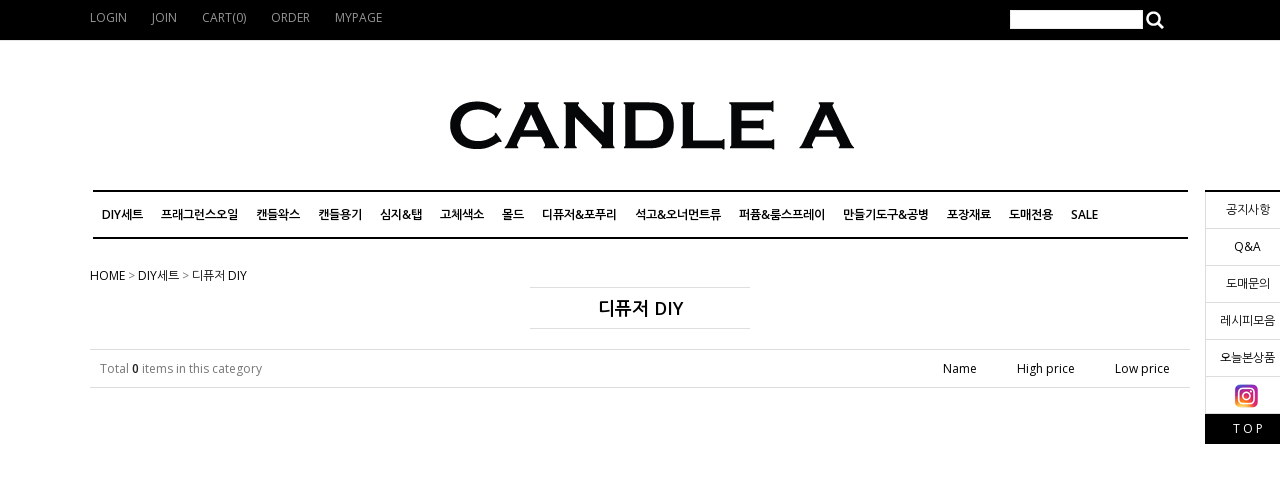

--- FILE ---
content_type: text/html; charset=UTF-8
request_url: http://www.candlea.co.kr/shop/shopbrand.html?type=M&xcode=015&mcode=005
body_size: 12733
content:

<!DOCTYPE html PUBLIC "-//W3C//DTD HTML 4.01//EN" "http://www.w3.org/TR/html4/strict.dtd">
<html>
<head>
<meta http-equiv="CONTENT-TYPE" content="text/html;charset=UTF-8">
<meta name="naver-site-verification" content="8356fd6051edda09bcb5f7b8c1ea95d892142c5c"/>
<meta name="title" content="캔들에이"> 
<meta name="description" content="캔들&방향제DIY,프리미엄오일,소이캔들만들기,소이캔들,석고방향제,왁스타블렛,고체향수"> 
<meta property="og:type" content="website">
<meta property="og:title" content="캔들에이">
<meta property="og:description" content="캔들&방향제DIY,프리미엄오일,소이캔들만들기,소이캔들,석고방향제,왁스타블렛,고체향수">
<meta property="og:image" content="http://www.candlea.co.kr/index.html.jpg">
<meta property="og:url" content="http://www.candlea.co.kr">
<meta http-equiv="X-UA-Compatible" content="IE=edge,chrome=1"/>

<link rel="shortcut icon" href="/shopimages/acandle/favicon.ico" type="image/x-icon">
<meta name="referrer" content="no-referrer-when-downgrade" />
<meta property="og:type" content="website" />
<meta property="og:url" content="http://www.candlea.co.kr/shop/shopbrand.html?type=M&xcode=015&mcode=005" />
<script>
    var mtom_default_data = {
        login : "N",
        page_type : "shopbrand",
    };
  var _msTracker = window._msTracker = window._msTracker || [];
  _msTracker.push(['setRequestMethod', 'POST']);
  _msTracker.push(['setCustomDimension', 1, JSON.stringify(mtom_default_data)]);
  _msTracker.push(['trackPageView']);
  _msTracker.push(['enableLinkTracking']);
  (function() {
    var u="https://mk-log.makeshop.co.kr";
    _msTracker.push(['setTrackerUrl', u+'/analytics/events']);
    _msTracker.push(['setSiteId', 'mk-acandle']);
    var d=document, g=d.createElement('script'), s=d.getElementsByTagName('script')[0];
    g.async=true; g.src=u+'/static/js/analytics.js'; s.parentNode.insertBefore(g,s);
  })();
</script>
<title>DIY세트 > 디퓨저 DIY</title>

<link type="text/css" rel="stylesheet" href="/shopimages/acandle/template/work/8128/common.css?r=1752090967" />
</head>
<script type="text/javascript" src="//wcs.naver.net/wcslog.js"></script>
<script type="text/javascript">
if (window.wcs) {
    if(!wcs_add) var wcs_add = {};
    wcs_add["wa"] = "s_559ec9d8c6e3";
    wcs.inflow('candlea.co.kr');
    wcs_do();
}
</script>

<body>
<script type="text/javascript" src="/js/jquery-1.7.2.min.js"></script><script type="text/javascript" src="/js/lazyload.min.js"></script>
<script type="text/javascript">
function getCookiefss(name) {
    lims = document.cookie;
    var index = lims.indexOf(name + "=");
    if (index == -1) {
        return null;
    }
    index = lims.indexOf("=", index) + 1; // first character
    var endstr = lims.indexOf(';', index);
    if (endstr == -1) {
        endstr = lims.length; // last character
    }
    return unescape(lims.substring(index, endstr));
}
</script><script type="text/javascript">
var MOBILE_USE = '';
var DESIGN_VIEW = 'PC';

if (DESIGN_VIEW == 'RW' && typeof changeNaviTitleText == 'undefined') {
    // 상단 타이틀 변경
    function changeNaviTitleText(newText) {
        const naviTitleElement = document.querySelector('.navi-title span');
        if (naviTitleElement) {
            naviTitleElement.textContent = newText;
        }
    }
}
</script><script type="text/javascript" src="/js/flash.js"></script>
<script type="text/javascript" src="/js/neodesign/rightbanner.js"></script>
<script type="text/javascript" src="/js/bookmark.js"></script>
<style type="text/css">

.MS_search_word { }

</style>

<script type="text/javascript" src="/js/jquery.shopbrand.js"></script>

<script type="text/javascript">

var pre_ORBAS = 'A';
var pre_min_amount = '1';
var pre_product_uid = '';
var pre_product_name = '';
var pre_product_price = '';
var pre_option_type = '';
var pre_option_display_type = '';
var pre_optionJsonData = '';
var IS_LOGIN = 'false';
var is_bulk = 'N';
var bulk_arr_info = [];
var pre_min_add_amount = '1';
var pre_max_amount = '100000';

    var is_unify_opt = '1' ? true : false; 
    var pre_baskethidden = 'A';

var is_unify_opt = true;
var ORBAS = 'A';
var min_amount = '1';
var min_add_amount = '1';
var max_amount = '100000';
var product_uid = '';
var product_name = '';
var product_price = '';
var option_type = '';
var option_display_type = '';
var is_dummy = null;
var is_exist = null;
var optionJsonData = '';
var view_member_only_price = '';
var IS_LOGIN = 'false';
var shop_language = 'kor';
var is_bulk = 'N';
var bulk_arr_info = [];
var use_option_limit = '';
var design_view = 'PC';

</script>

<link type="text/css" rel="stylesheet" href="/shopimages/acandle/template/work/8128/shopbrand.css?t=201609091211" />
<div id='blk_scroll_wings'><script type='text/javascript' src='/html/shopRbanner.html?param1=1' ></script></div>
<div id='cherrypicker_scroll'></div>
<div id="wrap">
    
<link type="text/css" rel="stylesheet" href="/shopimages/acandle/template/work/8128/header.1.css?t=201801181207" />
<div id="hdWrap">
    <div class="hdArea">
        <div >
        <ul class="mlnk">
                        <li><a href="https://www.candlea.co.kr/shop/member.html?type=login">LOGIN</a></li>
            <li><a href="https://www.candlea.co.kr/shop/idinfo.html">JOIN</a></li>
                        <li><a href="/shop/basket.html">CART(<span id="user_basket_quantity" class="user_basket_quantity"></span>)</a></li>
            <li><a href="https://www.candlea.co.kr/shop/confirm_login.html?type=myorder">ORDER</a></li>
            <li><a href="https://www.candlea.co.kr/shop/member.html?type=mynewmain">MYPAGE</a></li>
      <li style="padding-left:10px;"> 

 </ul>
 <li style="position:relative; top:10px; left:920px;">
 <div class="search">
 <h2 class="blind">검색 폼</h2>
 <form action="/shop/shopbrand.html" method="post" name="search"> <fieldset>
 <legend>검색 폼</legend>
 <input name="search" onkeydown="CheckKey_search();" value=""  class="MS_search_word" /> <a href="javascript:search_submit();"><input type="image" class="btn-sch" src="http://acandle.img12.kr/search.gif" alt="검색" title="검색" /></a>
 </fieldset>
 </form> </div>
 </li>
 </div>
 </div>
 <div id="header">
 <h1 class="bi">
 <a href="/"><IMG SRC="http://acandle.img12.kr/candlealogo.jpg"/></a>
 </h1>

 </div><!-- #header -->

    <div class="gnbArea">
    <ul class="gnb">
                        <li>
                <a class="gnbTit" href="/shop/shopbrand.html?type=X&xcode=015">DIY세트</a>
                                <dl>
                                        <dd><a href="/shop/shopbrand.html?type=M&xcode=015&mcode=001">천연스톤 포푸리 DIY</a></dd>
                                        <dd><a href="/shop/shopbrand.html?type=M&xcode=015&mcode=002">석고 방향제 DIY</a></dd>
                                        <dd><a href="/shop/shopbrand.html?type=M&xcode=015&mcode=003">만들기 도구세트</a></dd>
                                        <dd><a href="/shop/shopbrand.html?type=M&xcode=015&mcode=004">소이캔들 DIY</a></dd>
                                        <dd><a href="/shop/shopbrand.html?type=M&xcode=015&mcode=005">디퓨저 DIY</a></dd>
                                        <dd><a href="/shop/shopbrand.html?type=M&xcode=015&mcode=006">HOLIDAY ITEM</a></dd>
                                    </dl>
                            </li>
                        <li>
                <a class="gnbTit" href="/shop/shopbrand.html?type=X&xcode=019">프래그런스오일</a>
                                <dl>
                                        <dd><a href="/shop/shopbrand.html?type=M&xcode=019&mcode=003">브랜드타입</a></dd>
                                        <dd><a href="/shop/shopbrand.html?type=M&xcode=019&mcode=002">시트러스</a></dd>
                                        <dd><a href="/shop/shopbrand.html?type=M&xcode=019&mcode=008">프루티</a></dd>
                                        <dd><a href="/shop/shopbrand.html?type=M&xcode=019&mcode=005">플로럴</a></dd>
                                        <dd><a href="/shop/shopbrand.html?type=M&xcode=019&mcode=004">그린&허브</a></dd>
                                        <dd><a href="/shop/shopbrand.html?type=M&xcode=019&mcode=007">파우더리&마린</a></dd>
                                        <dd><a href="/shop/shopbrand.html?type=M&xcode=019&mcode=006">우디&스파이스</a></dd>
                                        <dd><a href="/shop/shopbrand.html?type=M&xcode=019&mcode=001">오일 세트 할인판매</a></dd>
                                    </dl>
                            </li>
                        <li>
                <a class="gnbTit" href="/shop/shopbrand.html?type=X&xcode=004">캔들왁스</a>
                                <dl>
                                        <dd><a href="/shop/shopbrand.html?type=M&xcode=004&mcode=001">소이왁스</a></dd>
                                        <dd><a href="/shop/shopbrand.html?type=M&xcode=004&mcode=003">밀랍</a></dd>
                                        <dd><a href="/shop/shopbrand.html?type=M&xcode=004&mcode=002">팜왁스</a></dd>
                                    </dl>
                            </li>
                        <li>
                <a class="gnbTit" href="/shop/shopbrand.html?type=X&xcode=007">캔들용기</a>
                                <dl>
                                        <dd><a href="/shop/shopbrand.html?type=M&xcode=007&mcode=001">유리용기</a></dd>
                                        <dd><a href="/shop/shopbrand.html?type=M&xcode=007&mcode=004">캔들리드(뚜껑)</a></dd>
                                        <dd><a href="/shop/shopbrand.html?type=M&xcode=007&mcode=002">알루미늄용기</a></dd>
                                        <dd><a href="/shop/shopbrand.html?type=M&xcode=007&mcode=003">도자기 용기</a></dd>
                                        <dd><a href="/shop/shopbrand.html?type=M&xcode=007&mcode=005">티라이트</a></dd>
                                        <dd><a href="/shop/shopbrand.html?type=M&xcode=007&mcode=006">캔들워머</a></dd>
                                    </dl>
                            </li>
                        <li>
                <a class="gnbTit" href="/shop/shopbrand.html?type=X&xcode=008">심지&탭</a>
                                <dl>
                                        <dd><a href="/shop/shopbrand.html?type=M&xcode=008&mcode=004">나무심지</a></dd>
                                        <dd><a href="/shop/shopbrand.html?type=M&xcode=008&mcode=003">스모크리스윅</a></dd>
                                        <dd><a href="/shop/shopbrand.html?type=M&xcode=008&mcode=002">코튼윅</a></dd>
                                        <dd><a href="/shop/shopbrand.html?type=M&xcode=008&mcode=005">티라이트용심지</a></dd>
                                        <dd><a href="/shop/shopbrand.html?type=M&xcode=008&mcode=001">심지탭&스티커</a></dd>
                                    </dl>
                            </li>
                        <li>
                <a class="gnbTit" href="/shop/shopbrand.html?type=X&xcode=009">고체색소</a>
                                <dl>
                                        <dd><a href="/shop/shopbrand.html?type=M&xcode=009&mcode=002">블럭염료</a></dd>
                                        <dd><a href="/shop/shopbrand.html?type=M&xcode=009&mcode=001">천연나비색소</a></dd>
                                    </dl>
                            </li>
                        <li>
                <a class="gnbTit" href="/shop/shopbrand.html?type=X&xcode=010">몰드</a>
                                <dl>
                                        <dd><a href="/shop/shopbrand.html?type=M&xcode=010&mcode=002">실리콘몰드</a></dd>
                                        <dd><a href="/shop/shopbrand.html?type=M&xcode=010&mcode=001">플라스틱몰드</a></dd>
                                        <dd><a href="/shop/shopbrand.html?type=M&xcode=010&mcode=003">알루미늄몰드</a></dd>
                                    </dl>
                            </li>
                        <li>
                <a class="gnbTit" href="/shop/shopbrand.html?type=X&xcode=011">디퓨저&포푸리</a>
                                <dl>
                                        <dd><a href="/shop/shopbrand.html?type=M&xcode=011&mcode=001">디퓨저재료</a></dd>
                                        <dd><a href="/shop/shopbrand.html?type=M&xcode=011&mcode=002">디퓨저용기</a></dd>
                                        <dd><a href="/shop/shopbrand.html?type=M&xcode=011&mcode=004">포푸리재료</a></dd>
                                        <dd><a href="/shop/shopbrand.html?type=M&xcode=011&mcode=005">포푸리용기</a></dd>
                                        <dd><a href="/shop/shopbrand.html?type=M&xcode=011&mcode=003">포장재료</a></dd>
                                    </dl>
                            </li>
                        <li>
                <a class="gnbTit" href="/shop/shopbrand.html?type=X&xcode=005">석고&오너먼트류</a>
                                <dl>
                                        <dd><a href="/shop/shopbrand.html?type=M&xcode=005&mcode=002">석고방향제&타블렛재료</a></dd>
                                        <dd><a href="/shop/shopbrand.html?type=M&xcode=005&mcode=004">드라이플라워</a></dd>
                                        <dd><a href="/shop/shopbrand.html?type=M&xcode=005&mcode=003">실리콘몰드</a></dd>
                                        <dd><a href="/shop/shopbrand.html?type=M&xcode=005&mcode=005">파우치&포장재료</a></dd>
                                    </dl>
                            </li>
                        <li>
                <a class="gnbTit" href="/shop/shopbrand.html?type=X&xcode=002">퍼퓸&룸스프레이</a>
                                <dl>
                                        <dd><a href="/shop/shopbrand.html?type=M&xcode=002&mcode=003">향수&룸스프레이재료</a></dd>
                                        <dd><a href="/shop/shopbrand.html?type=M&xcode=002&mcode=001">고체향수재료</a></dd>
                                        <dd><a href="/shop/shopbrand.html?type=M&xcode=002&mcode=002">롤향수재료</a></dd>
                                        <dd><a href="/shop/shopbrand.html?type=M&xcode=002&mcode=004">포장재료</a></dd>
                                    </dl>
                            </li>
                        <li>
                <a class="gnbTit" href="/shop/shopbrand.html?type=X&xcode=012">만들기도구&공병</a>
                                <dl>
                                        <dd><a href="/shop/shopbrand.html?type=M&xcode=012&mcode=001">만들기도구</a></dd>
                                        <dd><a href="/shop/shopbrand.html?type=M&xcode=012&mcode=002">공병</a></dd>
                                    </dl>
                            </li>
                        <li>
                <a class="gnbTit" href="/shop/shopbrand.html?type=X&xcode=013">포장재료</a>
                                <dl>
                                        <dd><a href="/shop/shopbrand.html?type=M&xcode=013&mcode=003">스티커&라벨</a></dd>
                                        <dd><a href="/shop/shopbrand.html?type=M&xcode=013&mcode=004">포장박스</a></dd>
                                        <dd><a href="/shop/shopbrand.html?type=M&xcode=013&mcode=006">리본&데코</a></dd>
                                        <dd><a href="/shop/shopbrand.html?type=M&xcode=013&mcode=005">네임텍</a></dd>
                                        <dd><a href="/shop/shopbrand.html?type=M&xcode=013&mcode=002">트와인실</a></dd>
                                    </dl>
                            </li>
                        <li>
                <a class="gnbTit" href="/shop/shopbrand.html?type=X&xcode=014">도매전용</a>
                                <dl>
                                        <dd><a href="/shop/shopbrand.html?type=M&xcode=014&mcode=001">[도매]캔들왁스</a></dd>
                                        <dd><a href="/shop/shopbrand.html?type=M&xcode=014&mcode=002">[도매]프레그런스오일</a></dd>
                                        <dd><a href="/shop/shopbrand.html?type=M&xcode=014&mcode=003">[도매]캔들용기</a></dd>
                                        <dd><a href="/shop/shopbrand.html?type=M&xcode=014&mcode=006">[도매]심지&탭</a></dd>
                                        <dd><a href="/shop/shopbrand.html?type=M&xcode=014&mcode=009">[도매]고체색소</a></dd>
                                        <dd><a href="/shop/shopbrand.html?type=M&xcode=014&mcode=008">[도매]몰드</a></dd>
                                        <dd><a href="/shop/shopbrand.html?type=M&xcode=014&mcode=005">[도매]디퓨저&포푸리</a></dd>
                                        <dd><a href="/shop/shopbrand.html?type=M&xcode=014&mcode=010">[도매]석고&오너먼트류</a></dd>
                                        <dd><a href="/shop/shopbrand.html?type=M&xcode=014&mcode=011">[도매]퍼퓸&룸스프레이</a></dd>
                                        <dd><a href="/shop/shopbrand.html?type=M&xcode=014&mcode=007">[도매]만들기도구&공병</a></dd>
                                        <dd><a href="/shop/shopbrand.html?type=M&xcode=014&mcode=004">[도매]포장재료</a></dd>
                                    </dl>
                            </li>
                        <li>
                <a class="gnbTit" href="/shop/shopbrand.html?type=X&xcode=001">SALE</a>
                                <dl>
                                        <dd><a href="/shop/shopbrand.html?type=M&xcode=001&mcode=001">SALE</a></dd>
                                    </dl>
                            </li>
                </ul>
    </div>
</div><!-- #hdWrap-->
<hr />
<script type="text/javascript" src="/shopimages/acandle/template/work/8128/header.1.js?t=201801181207"></script>
    <div id="contentWrapper">
        <div id="contentWrap">
            <div id="content">
                <div id="productClass">
                    <dl class="loc-navi">
                        <dt class="blind">현재 위치</dt>
                        <dd>
                            <a href="/">HOME</a>
                             &gt; <a href="/shop/shopbrand.html?xcode=015&type=X">DIY세트</a>                             &gt; <a href="/shop/shopbrand.html?xcode=015&type=M&mcode=005">디퓨저 DIY</a>                                                    </dd>
                    </dl>
                    <div class="page-body">
                        <dl class="class-list">
                            <dt><span>디퓨저 DIY</span></dt>
                            <dd>
                                                            </dd>
                        </dl><!-- .class-list -->
                                                <h3 class="blind">상품 정보, 정렬</h3>
                        <div class="total-sort">
                            <p class="total">Total <strong>0</strong> items in this category</p>
                            <dl class="sort">
                                <dt class="blind">검색결과 정렬</dt>
                                <dd>
                                    <ul>
                                       
                                        <li>                                        <a href="javascript:sendsort('brandname')"><span>Name</span></a>
                                        </li>

                                        
                                        <li>                                        <a href="javascript:sendsort('price2')"><span>High price</span></a>
                                        </li>

                                        <li class="nobg">                                        <a href="javascript:sendsort('price')"><span>Low price</span></a>
                                        </li>
                                    </ul>
                                </dd>
                            </dl>
                        </div><!-- .total-sort -->
                                            </div><!-- .page-body -->
                </div><!-- #productClass -->
            </div><!-- #content -->
        </div><!-- #contentWrap -->
    </div><!-- #contentWrapper-->
    <hr />
    
<link type="text/css" rel="stylesheet" href="/shopimages/acandle/template/work/8128/footer.1.css?t=202307201410" />
<div id="ftWrap">
    <div id="footer">
        <h2 class="blind">쇼핑몰 정보</h2>
        <dl class="guide">
            <dt>GUIDE</dt>
            <dd>
                <a href="/index.html">홈으로</a><br />
                <a href="/html/info.html">이용안내</a><br />
                <a href="javascript:view_join_terms();">이용약관</a><br />
                <a href="javascript:bottom_privacy();">개인정보취급방침</a>
            </dd>
        </dl>
        <dl class="contact">
            <dt>C.S CENTER</dt>
            <dd>
                <p class="phone">02-6212-4286 </p>
                상담시간 : 오전 10시 ~ 오후 5시 <br />
                토요일, 일요일, 공휴일 휴무
            </dd>
        </dl>
        <dl class="bankinfo">
            <dt>BANK INFO</dt>
            <dd>
                우리은행 : 1002-633-468368<br />
                기업은행 : 513-031722-01-011<br />
                예 금 주 : 캔들에이
            </dd>
        </dl>
        <dl class="infomation">
            <dt>INFORMATION</dt>
            <dd>
                캔들에이   | TEL: 02-6212-4286  | FAX: 02-3444-4286<br />
                
                주소: 서울특별시 성동구 성수이로 66 서울숲드림타워 305호<br />
                E-mail: <a href="javascript:top_sendmail();">candleadesign@gmail.com</a><br /><br />
                사업자등록번호: 206-30-81383 <a href="https://www.ftc.go.kr/bizCommPop.do?wrkr_no=2063081383" target="_blank">[사업자정보확인]</a><br />
                통신판매업신고: 2016-서울성동-00565호<br />
                Copyright&#169;All rights reserved.
            </dd>
        </dl>
    </div><!-- #footer -->
</div><!-- #ftWrap-->
<div class="escrow">
                <a href="http://www.candlea.co.kr" onclick="window.open('//pgims.ksnet.co.kr/pg_infoc/src/dealinfo/pg_shop_info2.jsp?shop_id=2874103590', 'escrow', 'height=470, width=830'); return false;">
                    <img src="/images/common/escrow_bg_ks.gif" align="absmiddle" border="0" />
                </a></div>
</div><!-- #wrap -->
<style type="text/css">

/** 옵션 미리보기 기본 스타일, 변경시에는 앞에 #MK_opt_preview 를 붙여서 개별디자인에 넣으면 ok **/
.mk_option_preview_outer {
    display : inline;
}
.mk_option_preview {
    background-color : white;
}
.mk_prd_option_list {
    color : #404040;
    font-size : 8pt;
    font-family : dotum;
    list-style : none;
    padding : 3px 3px 0;
    background-color : white;
    border : 1px solid #7899C2;
    width : 170px;
    margin : 0;
    text-align : left;
}

.mk_prd_option_list LI {
    line-height : 1.4;
    margin : 5px 0;
    display : block;
}

.mk_prd_option_list .mk_bt_opt_close {
    text-align : right;
}

.mk_prd_option_list .option-soldout {
    color : red;
}

/** 옵션 미리보기 - 리스트 **/
.mk_prd_option_list LI UL {
    list-style : none;
    padding : 0;
    margin : 4px 0 0 10px;
}

.mk_prd_option_list LI UL LI {
    line-height : 1.4;
    padding : 0;
    margin : 0;
}

.mk_prd_option_list LI H3 {
    margin : 0;
    font-size : 9pt;
}
/** 옵션 미리보기 - 조합 **/
.mk_prd_option_list .option-name {
    padding : 2px;
    background-color : #D6E5F7;
    color : #405F95;
    border-left : 2px solid #BBC9E3;
}
.mk_prd_option_list .option-required {
    color : red;
}
.mk_prd_option_list .mk_opt_oneclick {position: relative; padding-left: 22px; line-height: 19px;}
.mk_prd_option_list .mk_oneclick_image,
.mk_prd_option_list .mk_oneclick_color { position: absolute; top:0; left: 0; border: 1px solid #231f20;}
.mk_prd_option_list .mk_oneclick_image { line-height: 1px;}
.mk_prd_option_list .mk_oneclick_image img {width: 17px; height: 17px;}
.mk_prd_option_list .mk_oneclick_color {display:inline-block; width: 17px; height: 17px;}

</style>

<iframe id="loginiframe" name="loginiframe" style="display: none;" frameborder="no" scrolling="no"></iframe>

<div id='MK_basketpage' name='MK_basketpage' style='position:absolute; visibility: hidden;'></div>

                    <div id="MK_opt_preview" class="mk_option_preview layer-opt-preview" style="position:absolute;z-index:100;top:0;"></div>

                <div id="detailpage" name="detailpage" style="position:absolute; visibility:hidden;"></div>

                    <div id="MS_popup_product_benefit_list" style="display:none"></div>

<form name="product_form" method="post" id="product_form" action="/shop/basket.html">
    <input type="hidden" name="xcode" value="015" />
    <input type="hidden" name="mcode" value="005" />
    <input type="hidden" name="typep" value="X" />
    <input type="hidden" name="MOBILE_USE" value="NO" />
    <input type="hidden" name="ordertype" />
    <input type="hidden" name="list_mode" />
    <input type="hidden" name="listBasketStock" value="Y" />
    <input type="hidden" name="is_wish_opt" value="Y" />
    <input type="hidden" name="listBuyPvdOrderType" id="listBuyPvdOrderType" value="" />
    <input type="hidden" name="is_list_buy" value="8" />
    <input type="hidden" name="BasketBasam" id="BasketBasam" value="Y" />
    <input type="hidden" name="nowBasketCount" id="nowBasketCount" value="0" />
    <input type="hidden" name="BasketMaxCount" id="BasketMaxCount" value="200" />
    <input type="hidden" name="listBuySelectCount" id="listBuySelectCount" value="N" />
    <input type="hidden" name="listBuyTempid" id="listBuyTempid" value="" />
    <input type="hidden" name="listBuyBuyOpt" id="listBuyBuyOpt" value="N" />
    <input type="hidden" name="wish_action_type" value="insert" />
    <input type="hidden" name="page_type" value="shopbrand" />
    <input type="hidden" name="wish_data_type" value="ones" />
</form>

<form action="/shop/shopbrand.html" method="post" name="hashtagform">
    <input type="hidden" name="search" />
    <input type="hidden" name="search_ref" value="hashtag" />
</form> 

    <script src="/js/category_search_filter.js?v=1751255118"></script>
    <script>
        // 분류 내 정렬 시 category_search_filter 값을 바로 사용하기 때문에 window.load 이벤트 제외함
        var category_search_filter;
        if (document.querySelectorAll("input[name^='category_filter_item[']").length > 0) {
            category_search_filter = new CategorySearchFilter({
                xcode: "015",
                mcode: "005",
                scode: "",
                type: "X",
                sort: "manual",                auto_submit: true,
                display_color : false
            });
            category_search_filter.event();
        }
    </script>

    <script src="/js/wishlist.js?v=1762822872"></script>
    <script>
        window.addEventListener('load', function() {
            var makeshop_wishlist = new makeshopWishlist();
            makeshop_wishlist.init();
            makeshop_wishlist.observer();
        });
    </script>

<script type="text/javascript" src="/js/neodesign/detailpage.js?ver=1764032473"></script>
<script type="text/javascript" src="/js/neodesign/product_list.js?r=20260124033956"></script>
<script type="text/javascript" src="/js/jquery.language.js"></script>
<script type="text/javascript" src="/js/neodesign/basket_send.js?ver=r245787"></script>
<script type="text/javascript" src="/js/jquery-datepicker-ko.js"></script>
<script type="text/javascript" src="/js/shopbrand.js"></script>

<script type="text/javascript">

        (function ($) {
            $.ajax({
                type: 'POST',
                dataType: 'json',
                url: '/html/user_basket_quantity.html',
                data :{ 'IS_UNIFY_OPT': "true" }, 
                success: function(res) {                                                                                        
                    var _user_basket_quantity = res.user_basket_quantity || 0;
                    $('.user_basket_quantity').html(_user_basket_quantity); 
                },
                error : function(error) {
                    var _user_basket_quantity = 0;
                    $('.user_basket_quantity').html(_user_basket_quantity); 
                }
            });
        })(jQuery);



function CheckKey_search() {
    key = event.keyCode;
    if (key == 13) {
        
        document.search.submit();
    }
}

function search_submit() {
    var oj = document.search;
    if (oj.getAttribute('search') != 'null') {
        var reg = /\s{2}/g;
        oj.search.value = oj.search.value.replace(reg, '');
        oj.submit();
    }
}

function topnotice(temp, temp2) {
    window.open("/html/notice.html?date=" + temp + "&db=" + temp2, "", "width=450,height=450,scrollbars=yes");
}
function notice() {
    window.open("/html/notice.html?mode=list", "", "width=450,height=450,scrollbars=yes");
}

        function view_join_terms() {
            window.open('/html/join_terms.html','join_terms','height=570,width=590,scrollbars=yes');
        }

        function top_sendmail() {
            window.open('/html/email.html', 'email', 'width=100, height=100');
        }

    function bottom_privacy() {
        window.open('/html/privacy.html', 'privacy', 'height=570,width=590,scrollbars=yes');
    }

var db = 'acandle';

var baskethidden = 'A';

function send_wish_brand(idx) {
    login_chk(); return;
    var _form = document.product_form;
    var _j_form = $('#product_form');
    if (true === check_product_auth(idx, 'adult')) {
            var adult_alert_msg = (idx == 'ALL') ? "성인인증이 필요한 상품이 포함되어 있습니다.\n성인인증페이지로 이동하시겠습니까?" : "이 상품은 성인인증이 필요합니다.\n성인인증페이지로 이동하시겠습니까?";
    if (true === confirm(adult_alert_msg)) {
        location.href = "/shop/adult.html?type=shopbrand&code=015&mcode=005&scode=&xtype=X&is_list_buy=8&adult_return_url=%2Fshop%2Fshopbrand.html%3Ftype%3DM%26xcode%3D015%26mcode%3D005";
        return;
    } else {
        // 취소시 페이지 이동X
        return;
    }

    }
    if (false === create_option_input_list(_form, 'wish', idx)) {
        return;
    }

    jQuery.ajax({
        url  : 'wish.action.html',
        type : 'POST',
        data : _j_form.serializeArray(),
        dataType: 'json',
        success: function(response) {
            if (response.success == true) {
                alert("Wish List에 등록되었습니다.\n장바구니 또는 마이페이지 상품보관함에서\n확인하실 수 있습니다.");
            } else {
                if (response.message != '') {
                    alert(response.message);
                }
                return;
            }
        }
    });
    return;
}function login_chk() {
    alert('회원에게만 제공이 되는 서비스입니다.\n우선 로그인을 하여 주시기 바랍니다.');
    location.href = "/shop/member.html?type=shopbrand&code=015&mcode=005&scode=&xtype=X";
}
function send_brand(temp, idx) {
    var _form = document.product_form;
    var _j_form = $('#product_form');   
    _form.listBuySelectCount.value = 'N'; // 선택상품값 초기화

    if (temp == 'baro') {
        _form.ordertype.value ='baro';
        _form.ordertype.value += "|parent.|layer";
        _form.target = "loginiframe";
    } else {
        _form.ordertype.value = '';
        _form.target = "";
    }
    if (true === check_product_auth(idx, 'adult')) {
            var adult_alert_msg = (idx == 'ALL') ? "성인인증이 필요한 상품이 포함되어 있습니다.\n성인인증페이지로 이동하시겠습니까?" : "이 상품은 성인인증이 필요합니다.\n성인인증페이지로 이동하시겠습니까?";
    if (true === confirm(adult_alert_msg)) {
        location.href = "/shop/adult.html?type=shopbrand&code=015&mcode=005&scode=&xtype=X&is_list_buy=8&adult_return_url=%2Fshop%2Fshopbrand.html%3Ftype%3DM%26xcode%3D015%26mcode%3D005";
        return;
    } else {
        // 취소시 페이지 이동X
        return;
    }

    }
    if (false === create_option_input_list('product_form', 'basket', idx, temp)) {
        _form.ordertype.value = '';
        _form.target = "";
        return;
    }
    _form.ordertype.value += '|parent.|layer';
    _form.target = 'loginiframe';
    _form.action = 'basket.html';
    _form.list_mode.value = 'brand_basket';
    common_basket_send(_form, true);
} //function send_brand(temp, idx)
function pager_move(url) {
    // 체크박스 가상태그 있는 경우에만 사용
    if ($(".MS_product_checkbox") != undefined) {
        var check_cnt = 0;
        $.each($(".MS_product_checkbox"), function() {
            if (true == $(this).is(":checked") && $(this).attr('disabled') != 'disabled') {
                check_cnt++;
            }
        });
        // 하나라도 체크하면 confirm창 띄움
        if (check_cnt > 0 && (false === confirm('페이지 이동 시, 선택한 상품이 초기화 됩니다. 이동하시겠습니까?'))) return;
    }
    location.href = url;
}


function sendsort(temp) {        var filter_keyword_ids = "";
        if (typeof category_search_filter !== 'undefined' && category_search_filter.items.length > 0) {
            var itemKeywordIds = category_search_filter.items.map(item => item.keyword_id);
            filter_keyword_ids = itemKeywordIds.join(",");
        }
        location.href = "/shop/shopbrand.html?xcode=015&mcode=005&type=X&scode=&sort=" + temp + "&filter_keyword_ids="+filter_keyword_ids;
}

function pagemove(temp) {
    location.href = "/shop/shopbrand.html?xcode=015&mcode=005&type=X&scode=&page=" + temp + "&sort=manual";
}

function go_hashtag(search) {
    document.hashtagform.search.value = search;
    document.hashtagform.submit();
}   

function hanashopfree() {
    
}

        function changeviewtype(type) {            location.href = "/shop/shopbrand.html?xcode=015&mcode=005&type=X&scode=&sort=manual&viewtype=" + type;
        }

    (function ($) {
        $(function() {
            //select_sort
            $('#MS_select_sort').change(function() {
                sendsort(this.options[this.selectedIndex].value);
            });

            $('#MS_select_category, #MS_select_category2').change(function() {                location.href = this.options[this.selectedIndex].value;
            });
        });
    })(jQuery);

</script>
    <style type="text/css">
        .setPopupStyle { height:100%; min-height:100%; overflow:hidden !important; touch-action:none; }
    </style>
    <script src="/js/referer_cookie.js"></script>
    <script>
        window.addEventListener('load', function() {
            var referer_cookie = new RefererCookie();
            referer_cookie.addService(new EnuriBrandStoreCookie());
            referer_cookie.handler();
        });
    </script><script type="text/javascript">
if (typeof getCookie == 'undefined') {
    function getCookie(cookie_name) {
        var cookie = document.cookie;
        if (cookie.length > 0) {
            start_pos = cookie.indexOf(cookie_name);
            if (start_pos != -1) {
                start_pos += cookie_name.length;
                end_pos = cookie.indexOf(';', start_pos);
                if (end_pos == -1) {
                    end_pos = cookie.length;
                }
                return unescape(cookie.substring(start_pos + 1, end_pos));
            } else {
                return false;
            }
        } else {
            return false;
        }
    }
}
if (typeof setCookie == 'undefined') {
    function setCookie(cookie_name, cookie_value, expire_date, domain) {
        var today = new Date();
        var expire = new Date();
        expire.setTime(today.getTime() + 3600000 * 24 * expire_date);
        cookies = cookie_name + '=' + escape(cookie_value) + '; path=/;';

        if (domain != undefined) {
            cookies += 'domain=' + domain +  ';';
        }  else if (document.domain.match('www.') != null) {
            cookies += 'domain=' + document.domain.substr(3) + ';';
        }
        if (expire_date != 0) cookies += 'expires=' + expire.toGMTString();
        document.cookie = cookies;
    }
}



function MSLOG_loadJavascript(url) {
    var head= document.getElementsByTagName('head')[0];
    var script= document.createElement('script');
    script.type= 'text/javascript';
    var loaded = false;
    script.onreadystatechange= function () {
        if (this.readyState == 'loaded' || this.readyState == 'complete')
        { if (loaded) { return; } loaded = true; }
    }
    script.src = url;
    head.appendChild(script);
}
var MSLOG_charset = "euc-kr";
var MSLOG_server  = "/log/log30";
var MSLOG_code = "acandle";
var MSLOG_var = "[base64]";

//파워앱에서만 사용
try {
    var LOGAPP_var = "";
    var LOGAPP_is  = "N";
    if (LOGAPP_is == "Y" && LOGAPP_var != "") {
        var varUA = navigator.userAgent.toLowerCase(); //userAgent 값 얻기
        if (varUA.match('android') != null) { 
            //안드로이드 일때 처리
            window.android.basket_call(LOGAPP_var);
        } else if (varUA.indexOf("iphone")>-1||varUA.indexOf("ipad")>-1||varUA.indexOf("ipod")>-1) { 
            //IOS 일때 처리
            var messageToPost = {LOGAPP_var: LOGAPP_var};
            window.webkit.messageHandlers.basket_call.postMessage(messageToPost);
        } else {
            //아이폰, 안드로이드 외 처리
        }
    }
} catch(e) {}
//파워앱에서만 사용 END

if (document.charset) MSLOG_charset = document.charset.toLowerCase();
if (document.characterSet) MSLOG_charset = document.characterSet.toLowerCase();  //firefox;
MSLOG_loadJavascript(MSLOG_server + "/js/mslog.js?r=" + Math.random());


</script>
<script type="text/javascript" src="/js/cookie.js"></script>
<script type="text/javascript">
function __mk_open(url, name, option) {
    window.open(url, name, option);
    //return false;
}

function action_invalidity() {
    return false;
}
function subclick(e) { // firefox 에러 발생으로 e 추가
    if (navigator.appName == 'Netscape' && (e.which == 3 || e.which == 2)) return;
    else if (navigator.appName == 'Microsoft Internet Explorer' && (event.button == 2 || event.button == 3 || event.keyCode == 93)) return;
    if (navigator.appName == 'Microsoft Internet Explorer' && (event.ctrlKey && event.keyCode == 78)) return false;
}
document.onmousedown = subclick;
document.onkeydown = subclick;
</script>
<script type="text/javascript"></script><script type="text/javascript"></script><!-- WIDERPLANET HOME SCRIPT START 2021.5.7 -->
<div id="wp_tg_cts" style="display:none;"></div>
<script type="text/javascript">
var wp_conf = 'ti=23196&v=1&device=web';
</script>
<script type="text/javascript" defer src="//cdn-aitg.widerplanet.com/js/wp_astg_2.0_shop.js"></script>
<!-- // WIDERPLANET HOME SCRIPT END 2021.5.7 --><script>


function getInternetExplorerVersion() {
    var rv = -1;
    if (navigator.appName == 'Microsoft Internet Explorer') {
    var ua = navigator.userAgent;
    var re = new RegExp("MSIE ([0-9]{1,}[\.0-9]{0,})");
    if (re.exec(ua) != null)
    rv = parseFloat(RegExp.$1);
    }
    return rv;
}

function showcherrypickerWindow(height,mode,db){
    cherrypicker_width = document.body.clientWidth;
    var isIe = /*@cc_on!@*/false;
    if (isIe) {
        cherrypicker_width = parseInt(cherrypicker_width + 18);
    }
    setCookie('cherrypicker_view','on', 0);

    
    document.getElementById('cherrypicker_layer').style.display = "block";
    document.getElementById('cherrypicker_layer').innerHTML = Createflash_return(cherrypicker_width,'','/flashskin/CherryPicker.swf?initial_xml=/shopimages/acandle/cherrypicker_initial.xml%3Fv=1769193596&product_xml=/shopimages/acandle/%3Fv=1769193596', 'cherrypicker_flash', '');
}

function load_cherrypicker(){
    cherrypicker_check = true;

    if (!document.getElementById('cherrypicker_layer')) {
        return;
    }


}
</script>
<script src="/js/product_rollover_image.js"></script>
<script>
    window.addEventListener('load', () => {
        // 페이지 로딩 시 롤오버 이미지가 존재하는 경우에만 스크립트 실행
        setTimeout(function () {
            // 페이지 로딩 시 롤오버 이미지가 존재하는 경우에만 스크립트 실행
            if (document.querySelectorAll('[rollover_onimg]').length > 0) {
                var productRolloverImage = new ProdctRolloverImage("pc");
                productRolloverImage.event();
            }
        }, 2000);
    });
</script>

<script>
var inputs = document.getElementsByTagName("input");
for (x=0; x<=inputs.length; x++) {
    if (inputs[x]) {
        myname = inputs[x].getAttribute("name");
        if(myname == "ssl") {
            inputs[x].checked = 'checked';
        }
    }
}
(function($) {
    $(document).ready(function() {
        jQuery(':checkbox[name=ssl]').click(function() {
            this.checked = true;
        });
    });
})(jQuery);
</script><script type="text/javascript">
(function ($) {
    var discount_remain_timeout = setTimeout(function() {
        if (jQuery('.MS_remain_date').length > 0) {
            var discount_remain_timer = setInterval(function() {
                var now = new Date().getTime();
                jQuery('.MS_remain_date').each(function(idx, el) {
                    if (jQuery(el).attr('value').length > 0 && jQuery(el).attr('value') != '종료일 미정') {
                        var _end_date = new Date(jQuery(el).attr('value')).getTime();
                        var _remain_date = _end_date - now;

                        if (_remain_date <= 0) {
                            jQuery(this).html('');
                        } else {
                            _d = Math.floor(_remain_date / (1000 * 60 * 60 * 24));
                            _h = Math.floor((_remain_date % (1000 * 60 * 60 * 24)) / (1000 * 60 * 60));
                            _m = Math.floor((_remain_date % (1000 * 60 * 60)) / (1000 * 60));
                            _s = Math.floor(_remain_date % (1000 * 60) / 1000);

                            jQuery(el).html(_d + "일 " + _h + "시간 " + _m + "분 " + _s + "초");
                        }
                    }
                });
            }, 1000);
        }
    }, 1000);
})(jQuery);
</script><script type="text/javascript">
if (document.cookie.indexOf("app_agent=power_app") >= 0) {
    
}
</script>		    <script type='text/javascript' src='https://app.malltail.com/global_shopping/script.php?_=makeshop'></script>
<script type="text/javascript" src="/template_common/shop/modern_simple/common.js?r=1751255125"></script>


</body>
</html>

--- FILE ---
content_type: text/css
request_url: http://www.candlea.co.kr/shopimages/acandle/template/work/8128/shopbrand.css?t=201609091211
body_size: 921
content:
/* BASIC css start */
#productClass .class-list { margin-top: 5px; }
#productClass .class-list dt { text-align: center; }
#productClass .class-list dt span {display: inline-block; text-align: center; min-width: 200px; font-size: 18px; font-weight: bold; color: #000000; padding: 8px 10px; border-top: 1px solid #dedede; border-bottom: 1px solid #dedede; }
#productClass .class-list dd { margin-top: 15px; text-align: center; color: #000000;}
#productClass .class-list dd a { display: inline-block; margin: 0 15px; height:25px; width:140px; float:center;}
#productClass .best-item li { position: relative; }
#productClass .best-item .ranking { position: absolute; top: 0; left: 0; width: 60px; padding: 10px 0; background: #444; color: #fff; line-height: 1; }
#productClass .best-item .ranking em { display: block; font-size: 28px; font-weight: bold; letter-spacing: -1px; }
.total-sort {clear:both;}
/* BASIC css end */



--- FILE ---
content_type: text/css
request_url: http://www.candlea.co.kr/shopimages/acandle/template/work/8128/header.1.css?t=201801181207
body_size: 1153
content:
/* BASIC css start */
#hdWrap .hdArea { position: fixed; top: 0; width:100%; background-color:#000000; border-bottom:1px solid #e5e5e5; z-index:1000; height:40px; }

/* hdArea */
.hdArea div { position:relative; width:1100px; margin:0 auto; }
.hdArea .mlnk { position: absolute; top: 0; left: 0; zoom: 1; }
.hdArea .mlnk:after { content: ''; display: block; clear: both; }
.hdArea .mlnk li { float: left; position: relative; width: auto; margin-right: 25px; }
.hdArea .mlnk li a { color: #969696; line-height: 35px; }
.hdArea .mlnk li .point { position: absolute; top: 40px; left: 50%; margin-left: -30px; width: 60px; height: 19px; line-height: 19px; background: #424242; color: #fff; text-align: center; }
.hdArea .mlnk li .point span { position: absolute; top: -4px; left: 50%; margin-left: -4px; width: 8px; height: 4px; background: url(/design/acandle/9614/xoxo/icon/bul_tooltip.gif) no-repeat 0 0; }
.hdArea .bookmark { position: absolute; top: 0; right: 0; padding-left: 20px; background: url(/design/acandle/9614/xoxo/icon/bul_bookmark.gif) no-repeat 0 50%; color: #222; font-weight: bold; line-height: 34px; }

/* header */
#header { z-index: 1; position: relative; height: 200px; }
#header .bi { position: absolute; left: 350px; top: 90px; }
#header .search { position: absolute; top: 30px; right: 0; width: 227px; height: 36px; padding: 0 36px 0 5px; border: 1px solid #ddd; }
#header .search .MS_search_word,
#header .search .btn-sch { float: left; width: auto; }
#header .search .MS_search_word { width: 100%; height: 50px; line-height: 50px; border: 0 none; background: 0 none; }
#header .search .btn-sch { position: absolute; top: 20px; right: 9px; }

#header .sns { position: absolute; top: 115px; left: 0; zoom: 1; overflow: hidden; }
#header .sns li { float: left; margin-right: 7px; }
#header .notice { position: absolute; top: 85px; right: 0; width: 270px; }
#header .notice dt, 
#header .notice dd { float: left; }
#header .notice dt { width: 60px; padding-left: 20px; background: url(/design/acandle/9614/xoxo/icon/bul_notice.gif) no-repeat 0 45%; }
#header .notice dd { width: 190px; overflow: hidden; text-overflow: ellipsis; white-space: nowrap; }

/* gnbArea */
.gnbArea { position:fixed; top: 190px; width:100%; z-index:100; float: fixed;}
.gnbArea .gnb { zoom: 1; width: 1095px; height: 45px; margin:0 auto; background-color:#fff; border-top: 2px solid #000000; border-bottom: 2px solid #000000;}
.gnbArea .gnb:after { content: ''; display: block; clear: both; }
.gnbArea .gnb > li {position: relative; display:inline-block; padding:0 9px; float: left;}
.gnbArea .gnb > li > a { display: block;overflow: hidden; text-overflow: ellipsis; white-space: nowrap; line-height: 45px; font-size: 12px; text-align: center;font-weight:bold; color:#000000; }
.gnbArea .gnb > li > a:hover { text-decoration: underline; color:#000000; }
.gnbArea .gnb > li:hover a.gnbTit { text-decoration: underline; color: #000000; }
.gnbArea .gnb > li dl { display: none; position: absolute; top: 45px; left: 0;  zoom: 1; overflow: hidden; padding: 2px 0; border: 2px solid #000000; border-top: 0; background: #fff; text-align: left; color:#000000; font-weight:bold;}
.gnbArea .gnb > li dl dd { min-width: 145px; }
.gnbArea .gnb > li dl dd a { display: block; padding: 0 5px 0 10px; line-height: 24px; }
.gnbArea .gnb > li dl dd a:hover { background: #000000; color: #fff; }

a { color:#000000; }
/* BASIC css end */



--- FILE ---
content_type: text/css
request_url: http://www.candlea.co.kr/shopimages/acandle/template/work/8128/footer.1.css?t=202307201410
body_size: 780
content:
/* BASIC css start */
#ftWrap { position: relative; zoom: 1; overflow: hidden; margin-top: 60px; padding: 20px 0; border-top: 1px solid #ddd; border-bottom: 1px solid #ddd; background: #f3f3f3; }

/* footer */
#footer dl { float: left; }
#footer dl.guide { width: 200px;margin-left: 50px }
#footer dl.contact { width: 225px;font-size:12px;  }
#footer dl.bankinfo { width: 225px; }
#footer dl.infomation { width: 400px; }
#footer dl dt { color: #333; font-weight: bold; }
#footer dl dd { margin-top: 10px; line-height: 1.5;font-size:12px; }
#footer dl dd .phone { margin-bottom: 10px; color: #333; font-size: 22px; font-weight: bold; line-height: 1.25; }
.escrow { width: 1100px; margin: 20px auto; text-align: center; }
.escrow img {width:70px; height:65px;}
/* BASIC css end */



--- FILE ---
content_type: text/css
request_url: http://www.candlea.co.kr/shopimages/acandle/template/work/8128/scroll.css?t=201706141352
body_size: 692
content:
/* BASIC css start */
#quickMenu { width: 85px; border-top: 2px solid #000000; background: #fff; position: fixed; top: 190px; left: 50%; margin-left: 565px;text-align: center; }
#quickMenu ul { zoom: 1; overflow: hidden; border-left: 1px solid #ddd; border-right: 1px solid #ddd; }
#quickMenu ul li { float:left; width: 100%; border-bottom: 1px solid #ddd; }
#quickMenu ul li a { display: block; padding-left: 0px; height: 36px; line-height: 36px; color:#000000;}
#quickMenu ul li a img { vertical-align: middle; padding-right: 2px;}
#quickMenu .top { display: block; width: 100%; height: 30px; line-height: 30px; background: #000000; color: #fff; text-align: center; }

/* BASIC css end */



--- FILE ---
content_type: text/javascript; charset=UTF-8
request_url: http://www.candlea.co.kr/html/shopRbanner.html?param1=1
body_size: 793
content:
document.writeln('');
document.writeln('<link type="text/css" rel="stylesheet" href="/shopimages/acandle/template/work/8128/scroll.css?t=201706141352" />');
document.writeln('<div id="quickMenu" >');
document.writeln('    <ul >');
document.writeln('        <li><a href="http://www.candlea.co.kr/board/board.html?code=acandle_board1"> 공지사항</a></li>');
document.writeln('        <li><a href="http://www.candlea.co.kr/board/board.html?code=acandle">Q&A</a></li>');
document.writeln('        <li><a href="http://www.candlea.co.kr/board/board.html?code=acandle_board3">도매문의</a></li>');
document.writeln('        <li><a href="http://www.candlea.co.kr/board/board.html?code=acandle_board4">레시피모음</a></li>');
document.writeln('        <li><a href="/shop/todaygoods.html"> 오늘본상품</a></li>');
document.writeln('        <li><a href="https://www.instagram.com/candle___a/"target="_blank"> <img src="http://acandle.img12.kr/2017/INSTAGRAM.gif"></a> </li>');
document.writeln('    </ul>');
document.writeln('    <a class="top" href="#wrap">T O P</a>   ');
document.writeln('</div>');
document.writeln('<!-- #quickMenu -->');
document.writeln('');
document.writeln('');
document.writeln('');
document.writeln('<style type="text/css">');
document.writeln('');
document.writeln('#blk_scroll_wings, #cherrypicker_scroll {');
document.writeln('    position: absolute;');
document.writeln('    visibility: hidden;');
document.writeln('    z-index: 999;');
document.writeln('}');
document.writeln('');
document.writeln('</style>');
document.writeln('');
document.writeln('<script type="text/javascript">');
document.writeln('');
document.writeln('    banner_position_type = \'LEFT\';');
document.writeln('    BannerHandler(\'blk_scroll_wings//190||1500||Y\');');
document.writeln('    if( window.addEventListener ) {');
document.writeln('        window.addEventListener("load",function() {');
document.writeln('                BannerHandler(\'blk_scroll_wings//190||1500||Y\');');
document.writeln('        },false);');
document.writeln('    } else if( document.addEventListener ) {');
document.writeln('        document.addEventListener("load",function() {');
document.writeln('            BannerHandler(\'blk_scroll_wings//190||1500||Y\');');
document.writeln('        },false);');
document.writeln('    } else if( window.attachEvent ) {');
document.writeln('        window.attachEvent("onload",function() {');
document.writeln('            BannerHandler(\'blk_scroll_wings//190||1500||Y\');');
document.writeln('        });');
document.writeln('    }');
document.writeln('');
document.writeln('</script>');
document.writeln('');